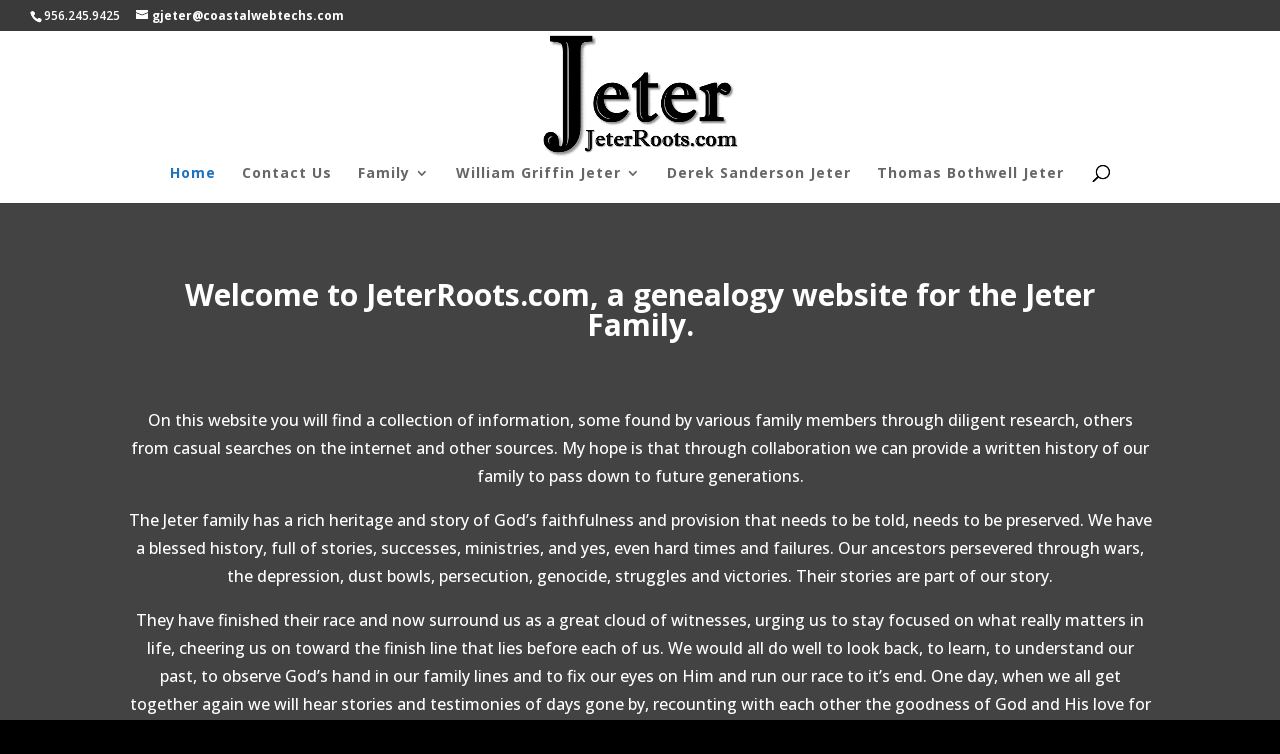

--- FILE ---
content_type: text/css
request_url: https://jeterroots.com/wp-content/plugins/genealogy/assets/css/genealogy.css?ver=6.9
body_size: -142
content:
/* @override http://local/dev/devwordpress/wp-content/plugins/genealogy/css/genealogy.css?ver=3.1 */

/*table.sex_female caption { background-color:lightpink; }
table.sex_male caption { background-color:lightblue; }*/


table caption {
	position: relative;
}
td.genealogy_row_name a span,
table caption span {
	display: block;
	display: inline-block;
	text-align: left;
	text-indent: -9999px;
	background-color: transparent;
	margin: 0;
	overflow: hidden;
	width: 16px;
	min-height: 16px;
	height:16px;
	position: absolute;
	top:  .25em;
	margin-left: .5em;
}
td.genealogy_row_name a {
	position: relative;
}
td.genealogy_row_name a span {
	position: absolute;
	margin-left: .5em;
	top: 0.1em;
}
td.genealogy_row_name span.sex_male,
.sex_male caption span {
	background: url('../images/male.png') 100% right no-repeat;
}
td.genealogy_row_name span.sex_female,
.sex_female caption span {
	background: url('../images/female.png') 100% right no-repeat;
}

table.genealogy_relationships_table th,
table.genealogy_relationships_table td {
	vertical-align: middle;
	border-collapse: collapse;
	padding: 5px 7px!important;
}

table.genealogy_relationships_table th.genealogy_row_image,
table.genealogy_relationships_table td.genealogy_row_image {
	width: 1px;
	text-align: center;
	padding: 0!important;
}
table.genealogy_relationships_table td.genealogy_row_image {
	text-align: center;
}
table.genealogy_relationships_table tr td.genealogy_row_image img {
	padding: 5px 15px 0!important;
	height: 50px!important;
	max-width: 50px!important;
	text-align: center;
}